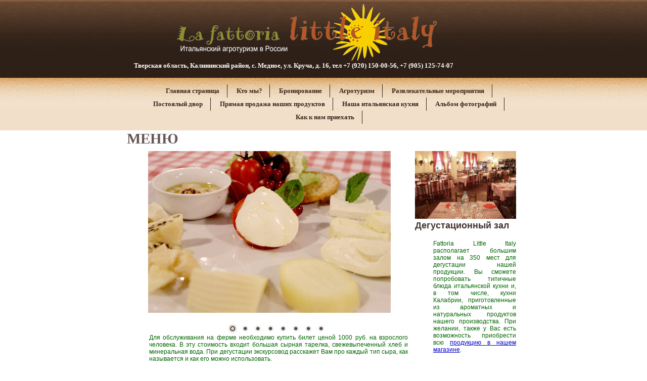

--- FILE ---
content_type: text/html
request_url: https://26-stav.ru/cucina_italiana.php.html
body_size: 6241
content:
<!DOCTYPE html PUBLIC "-//W3C//DTD XHTML 1.0 Strict//EN" "http://www.w3.org/TR/xhtml1/DTD/xhtml1-strict.dtd">
<html xmlns="http://www.w3.org/1999/xhtml">
    <head>

        <meta http-equiv="Content-Type" content="text/html; charset=utf-8"/>
        <title>lafattoria-littleitaly.ru la Fattoria del Sole Солнечная Ферма - Наша итальянская кухня, </title>
        <meta name="Author" content="lafattoria-littleitaly.ru"/>
        <meta name="Subject" content="lafattoria-littleitaly.ru"/>
        <meta name="Description" content="Настоящий Итальянский агротуризм в России, Солнечная Ферма, la Fattoria del Sole, la fattoria little italy, ла фаттория литтл итали"/>
        <meta name="Keywords" content="Настоящий Итальянский агротуризм в России, Солнечная Ферма, ла фаттория литтл итали" lafattoria-littleitaly.ru, formaggi italiani, cucina italiana, lasagne, mozzarella, caciotta, агротуризм тверская область, сыры в селе медное, пьетро мацца, итальянские сыры, натуральные итальянские сыры, итальянец в россии, итальянская ферма, маленькая италия, fattoria del sole, ручные сыры, сырная ферма, качиотта, рикотта, моццарелла, провола, буррата, бутирро, дегустация итальянских сыров, продажа итальянских сыров, настоящее итальянское вино"/>
              <meta name="Generator" content="lafattoria-littleitaly.ru la Fattoria del Sole Сольнечная Ферма"/>
            <meta name="Language" content="Russo"/>
            <meta name="Expires" content="2010"/>
            <meta name="robots" content="index, follow"/>
            <meta name="robots" content="all"/>
            <meta name="robots" content="Aladin"/>
            <meta name="robots" content="scooter"/>
            <meta name="robots" content="Crawler"/>
            <meta name="robots" content="Eule-Robot"/>
            <meta name="robots" content="excite"/>
            <meta name="robots" content="Flipper/1.1"/>
            <meta name="robots" content="SmartCrawl"/>
            <meta name="robots" content="Motor0.5"/>
            <meta name="robots" content="Mariner"/>
            <meta name="robots" content="Lycos"/>
            <meta name="robots" content="Google"/>
            <meta name="revisit-after" content="7 days"/>
            <link rel="stylesheet" href="css/lightbox.css" type="text/css" media="screen"/>
            <link rel="stylesheet" href="mm_health_nutr.css" type="text/css"/>
            <link href="default.css" rel="stylesheet" type="text/css"/>
        
            <script src="Scripts/AC_RunActiveContent.js" type="text/javascript"></script>
            <!--slider-->
                <link rel="stylesheet" href="slider/nivo-slider.css" type="text/css" media="screen"/>
    <link rel="stylesheet" href="slider/style.css" type="text/css" media="screen"/>
    
    <script type="text/javascript" src="js/jquery-1.4.2.min.js"></script>
    <script type="text/javascript" src="slider/jquery.nivo.slider.pack.js"></script>
    <script type="text/javascript">
    $(window).load(function() {
        $('#slider').nivoSlider();
    });
    </script>
            
    </head>
    <body>
        <div id="outer">
            <div id="header">
    <div id="headerInner">
        <h1><a href="index.html">La fattoria little italy</a></h1>
<!--        <h2>Настоящий Итальянский агротуризм в России</h2>-->
        <h2 class="addrHeader">Тверская область, Калининский район, с. Медное, ул. Круча, д. 16, тел +7 (920) 150-00-56, +7 (905) 125-74-07</h2>
        <div class="logoTop"><img src="images/logo1.png" alt=""/></div>
    </div>
</div>            <div id="menu">
    <ul>
        <li class="first"><a href="index.html">Главная страница</a></li>
        <li><a href="chi_siamo.php.html">Кто мы?</a></li>
        <li><a href="prenotazioni.php.html">Бронирование</a></li>
        <li><a href="agroturismo.php.html">Агротуризм</a></li>
        <li><a href="iniziative_culturali.php.html">Развлекательные мероприятия</a></li>
        <li><a href="soggiorno.php.html">Постоялый двор</a></li>
        <li><a href="negozio.php.html">Прямая продажа наших продуктов</a></li>
        <li><a href="cucina_italiana.php.html">Наша итальянская кухня</a></li>
        <li><a href="album.php.html">Альбом фотографий</a></li>
        <li><a href="dove_siamo.php.html">Как к нам приехать</a></li>
            </ul>
</div>            <div id="content">
            <h1>МЕНЮ</h1>
             <table>
<tr>

<td style="vertical-align: top;">            <div id="slider-wrapper">
        
            <div id="slider" class="nivoSlider">

                <img src="slider/images/(001)b_new.jpg" alt=""/>
                <img src="slider/images/(002)b_new.jpg" alt=""/>
                <img src="slider/images/(003)b_new.jpg" alt=""/>
                <img src="slider/images/(004)b_new.jpg" alt=""/>
                <img src="slider/images/(005)b_new.jpg" alt=""/>
                <img src="slider/images/(006)b_new.jpg" alt=""/>
                <img src="slider/images/(007)b_new.jpg" alt=""/>
                <img src="slider/images/(008)b_new.jpg" alt=""/>
            </div>

        
        </div>
<br/><br/><br/><p>Для обслуживания на ферме необходимо купить билет ценой 1000 руб. на взрослого человека. В эту стоимость входит большая сырная тарелка, свежевыпеченный хлеб и минеральная вода. При дегустации экскурсовод расскажет Вам про каждый тип сыра, как называется и как его можно использовать. </p>
<p>
По желанию сырную тарелку можно заменить на другие блюда нашего меню по такой же стоимости или с доплатой. После дегустации вместе с нашим экскурсоводом можно посетить конюшню. </p>
<p>Билет на ребенка от 7-ми лет стоит 500 руб., в стоимость которого входит пицца "Маргерита". До 7-ми лет - вход бесплатный.
За дополнительную плату можно заказать любые блюда, закуски или десерты из нашего фермерского меню. 
</p><p>
После дегустации и обеда есть возможность купить понравившиеся Вам сыры, молоко, мясные изделия, десерты и другие продукты, изготовленные на ферме.</p>
<p>
На конюшне можно покататься на лошадях, организовать занятия с тренером или прогулку в лес. Стоимость от 100 до 1000 руб. в зависимости от услуг.
</p>
</td>
<td style="vertical-align: top; width: 25%;">
<img style="width: 200px;" src="images/12.jpg"/>
<br/>

<h2>Дегустационный зал</h2>
<p>Fattoria Little Italy располагает большим залом на 350 мест для дегустации нашей продукции.  Вы сможете попробовать типичные блюда итальянской кухни и, в том числе, кухни Калабрии,  приготовленные из ароматных и натуральных продуктов нашего производства. При желании,  также у Вас есть возможность приобрести всю <a href="negozio.php.html">продукцию в нашем магазине</a>.
</p>




<table border="0" cellspacing="0" cellpadding="0" width="" id="leftcol">

														<tr>
                                                            <td height="29" valign="top" bordercolor="#FF0000"><div align="center">
																	<hr/>
                                                                  
																	<a href="negozio_on_line.php"><img src="images/internet_shop.jpg" width="180" style="padding-top: 40px;"/></a>
                                                                </div></td>
                                                        </tr>

                                                      
														<tr>
                                                            <td valign="top" bordercolor="#FF0000"><div align="center"><a href="negozio_on_line.php" title="Перейти на страницу Интернет-магазина"><img src="images/znak.jpg" alt="Наши продукты с доставкой на дом" width="180" border="0"/></a></div></td>
                                                        </tr>

														<tr>
                                                            <td valign="top"><div align="center"><span><strong>Наши фермерские продукты Вы можете заказать на дом.
															Доставка осуществляется только по Москве и до 15 км от МКАД.</strong>
															</span></div></td>
                                                        </tr>

														<tr>
                                                            <td valign="top" bordercolor="#FF0000"><div align="center"><img src="images/cheese.jpg" alt="" width="180"/></div></td>
                                                        </tr>
														 <tr>
                                                            <td valign="top">&nbsp;</td>
                                                        </tr>
</table>



<!--<h3>Онлайн Магазин</h3>
<p>Наши фермерские продукты Вы можете заказать на дом.
</p>-->
</td>
</tr>

<tr>
<td>
<h2 style="text-align: center; margin-top: -253px;">Био-меню итальянской сырной фермы «Little Italy» <br/>

____________________________<br/><br/>
Bio menu della fattoria “Little Italy”<br/>

</h2>
<h3 style="text-align: center">Закуски / Antipasti
</h3>

<table style="width: 100%;">
<tr>
<td>•    Дегустационная тарелка домашних итальянских сыров<br/>
(Degustazione di formaggi misti italiani della casa)</td>
<td style="width: 12%;">750 руб.</td>
</tr>

<tr>
<td>•    Сыр &laquo;буррата&raquo; с вяленым окороком «прошутто»<br/>
(Burrata con prosciutto) </td>
<td style="width: 12%;">600 руб.</td>
</tr>

<tr>
<td>•    Калабрийский сыр &laquo;юнката&raquo; свежая <br/>
(Formaggio calabrese &laquo;Juncata&raquo; fresca)    </td>
<td>600 руб.</td>
</tr>
<tr>
<td>•    &laquo;Брускетте&raquo; микс<br/>
(Bruschette miste)</td>
<td>350 руб.</td>
</tr>
<tr>
<td>•	Домашняя вяленая говядина &laquo;брезаола&raquo; с ананасом<br/>
(Bresaola nostrana con ananas)</td>
<td>700 руб.</td>
</tr>
<tr>
<td>•    Домашняя вяленая говядина &laquo;брезаола&raquo; &laquo;Little Italy&raquo;<br/>
(Bresaola nostrana &laquo;Little Italy&raquo;)</td>
<td>700 руб.</td>
</tr>
<tr>
<td>•    Мясная нарезка &laquo;Калабрия&raquo;<br/>
(Affettato &laquo;Calabria&raquo;)</td>
<td>700 руб.</td>
</tr>
<tr>
<td>•    Микс Салат с выдержанным сыром &laquo;качиотта&raquo;<br/>
(Insalata mista con caciotta stagionata)</td>
<td>400 руб.</td>
</tr>
<tr>
<td>•    &laquo;Карпаччо&raquo; из семги домашнего приготовления<br/>
(Carpaccio di salmone della casa)</td>
<td>700 руб.</td>
</tr>
</table>

<h3 style="text-align: center">Супы и Риззото / Zuppe e Risotti 
</h3>
<table style="width: 100%;">
<tr>
<td>•    Суп из фасоли<br/>
(Zuppa di fagioli)   </td>
<td style="width: 12%;">350 руб.</td>
</tr>

<tr>
<td>•    Суп-крем из картофеля с перепелиным яйцом и сыром &laquo;пармезанино&raquo;<br/>
(Zuppa di patate con uova di quaglie e parmigianino)</td>
<td>    350 руб.</td>
</tr>

<tr>
<td>•    &laquo;Страчиателла&raquo; - суп с яйцом и сыром «пармизанино&raquo;<br/>
(Stracciatella)</td>
<td>350 руб.</td>
</tr>

<tr>
<td>•    Ризотто &laquo;Древняя Греция&raquo; <span style="font-size:10px;">(с выдержанным в винограде сыром &laquo;качиотта&raquo; и соусом из красного вина)</span><br/>
(Risotto &laquo;Magna Grecia&raquo;) <span style="font-size:10px;">(con caciotta alle vinacce e riduzione al vino rosso)</span></td>
<td>750 руб.</td>
</tr>

<tr>
<td>•    Ризотто с белыми грибами<br/>
(Risotto con funghi porcini)</td>
<td>700 руб.</td>
</tr>

<tr>
<td>•    Ризотто &laquo;алла миланезе&raquo; с шафраном и луком<br/>
(Risotto alla milanese)</td>
<td>650 руб.</td>
</tr>
</table>

<h3 style="text-align: center">Пицца / Pizza
</h3>
<table style="width: 100%;">
<tr>
<td>•    Маргэрита (сыр &laquo;моццарелла&raquo; и помидоры)<br/>(Margherita)</td>
<td style="width: 12%;">450 руб.</td>
</tr>

<tr>
<td>•    С грибами (сыр &laquo;моццарелла&raquo;, помидоры, грибы)<br/> 
(Con funghi) </td>
<td>500 руб.</td>
</tr>

<tr>
<td>•    &laquo;Капричиоза&raquo; (сыр &laquo;моццарелла&raquo;, помидоры, оливки, грибы, вяленое мясо)<br/>(Capriciosa)</td>
<td>600 руб.</td>
</tr>
</table>

<h3 style="text-align: center">Домашняя паста / Pasta fatta in casa
</h3>
<table>
<tr>
<td>•    Лазанья &laquo;алла болоньезе&raquo;<br/>
(Lasagna alla bolognese)</td>
<td style="width: 12%;">500 руб.</td>
</tr>
<tr>
<td>•    Блинчик &laquo;креспелла&raquo; с грибами<br/>
(Crespella con funghi misti)</td>
<td>550 руб.</td>
</tr>

<tr>
<td>•    Хлебно-мясные &laquo;канедерли&raquo; в бульоне<br/>
(Canederli in brodo)</td>
<td>450 руб.</td>
</tr>

<tr>
<td>•   Сырные &laquo;равиоли&raquo; с сыром &laquo;рикотта&raquo; и шпинатом<br/>
(Ravioli con ricotta e spinaci)</td>
<td>600 руб.</td>
</tr>

<tr>
<td>•   &laquo;Панцотти&raquo; с овощной начинкой, сыром &laquo;качиотта&raquo; свежая и морским гребешком<br/>
(Panzotti con caciotta fresco e capesante)</td>
<td>700 руб.</td>
</tr>

<tr>
<td>•   &laquo;Равиолоне&raquo; с сыром &laquo;буррата&raquo; и кремом из грецких орехов<br/>
(Raviolone con burrata e crema alle noci)</td>
<td>700 руб.</td>
</tr>

<tr>
<td>•   &laquo;Ньокки&raquo; с креветками и спаржей<br/>
(Gnocchi con gamberetti e asparagi)</td>
<td>700 руб.</td>
</tr>

<tr>
<td>•   &laquo;Тальателле&raquo; с белым рагу из индейки<br/>
(Tagliatelle com ragu bianco di tacchino)</td>
<td>700 руб.</td>
</tr>

<tr>
<td>•   &laquo;Гарганелли&raquo; с фермерскими сырами<br/>
(Garganelli ai formaggi della casa)</td>
<td>650 руб.</td>
</tr>

<tr>
<td>•   &laquo;Гитаррине&raquo; с шафраном, зеленым горошком и вяленым мясом<br/>
(Ghitarrine allo zafferano, piselli e prosciutto)</td>
<td>650 руб.</td>
</tr>
</table>

<h3 style="text-align: center">Вторые блюда / Secondi piatti 
</h3>
<table style="width: 100%;">
<tr>
<td>•    Ростбиф &laquo;арросто&raquo; с запеченным картофелем<br/>
(Arrosto con patate al forno)   </td>
<td style="width: 12%;">900 руб.</td>
</tr>

<tr>
<td>•   Стейк из говядины с овощами на гриле<br/>
(Lombata con verdure alla griglia)</td>
<td>1150 руб.</td>
</tr>

<tr>
<td>•   Говядина &laquo;скалоппине&raquo; с белым вином<br/>
(Scaloppine con vino bianco)</td>
<td>1000 руб.</td>
</tr>

<tr>
<td>•   Сыр &laquo;скаморца&raquo; запеченный с вяленым окороком &laquo;прошутто&raquo;<br/>
(Scamorza al forno con prosciutto)</td>
<td>550 руб.</td>
</tr>

<tr>
<td>•   Говяжий язык с зеленым соусом<br/>
(Lingua di manzo con salsa verde)</td>
<td>650 руб.</td>
</tr>

<tr>
<td>•   Куриное филе «алла муньая» с белым вином и микс салатом<br/>
(Petto di pollo alla mugnaia con vino bianco e insalata mista)</td>
<td>650 руб.</td>
</tr>

<tr>
<td>•  Куриный шашлычок с соусом &laquo;терьяки&raquo;<br/>
(Spiedino di pollo con salsa &laquo;teriaki&raquo;)</td>
<td>650 руб.</td>
</tr>

<tr>
<td>•  Перепелки глазированные в печи с отварной &laquo;бьетой&raquo;<br/>
(Quaglie glassate al forno con la bieta)</td>
<td>900 руб.</td>
</tr>

<tr>
<td>•  Тигровые креветки в кляре<br/>
(Gamberi in pastella)</td>
<td>750 руб.</td>
</tr>

<tr>
<td>• Салат &laquo;капрезе&raquo;<br/>
(Insalata caprese)</td>
<td>550 руб.</td>
</tr>
</table>

<h3 style="text-align: center">Домашние десерты / Dessert fatti in casa 
</h3>
<table style="width: 100%;">
<tr>
<td>•    Молочный десерт &laquo;панна котта&raquo; с фруктами<br/>
(Panna cotta fatta in casa con frutta mista)   </td>
<td style="width: 12%;">380 руб.</td>
</tr>

<tr>
<td>•    &laquo;Тирамису&raquo;<br/>
(Tiramisu della casa)   </td>
<td>350 руб.</td>
</tr>

<tr>
<td>•    Натуральное мороженое<br/>
(Gelato naturale)   </td>
<td>380 руб.</td>
</tr>

<tr>
<td>•    &laquo;Профиттероли&raquo;<br/>
(Profitteroli)   </td>
<td>250 руб.</td>
</tr>

<tr>
<td>•    Сицилийские канноли<br/>
(Cannoli siciliani)   </td>
<td>250 руб.</td>
</tr>

<tr>
<td>•    Ромовая баба с заварным кремом<br/>
(&laquo;Babba&raquo; con la crema)   </td>
<td>250 руб.</td>
</tr>

<tr>
<td>•    Крем &laquo;каталана&raquo;<br/>
(Crema catalana)   </td>
<td>350 руб.</td>
</tr>
</table>
     


</td>
<td style="vertical-align: top; width: 25%;">&nbsp;</td>
</tr>

</table>



<!--<table>
<tr>
<td></td>
</tr>
</table>

<table>
<tr>
<td></td>
</tr>
</table>-->
                <div class="clear"></div>
            </div>
            <div id="footer">
    <div id="infotext">сайт оптимизирован для<br/>видео разрешения 1024X768</div>
    <div id="copyR">Copyright 2012 lafattoria-littleitaly.ru<br/>Все права защищены</div>
    <div id="copyT">Copyright &copy; 2006 Sitename.com.<br/>Designed by Free CSS Templates</div>
</div>        </div>
    <script defer src="https://static.cloudflareinsights.com/beacon.min.js/vcd15cbe7772f49c399c6a5babf22c1241717689176015" integrity="sha512-ZpsOmlRQV6y907TI0dKBHq9Md29nnaEIPlkf84rnaERnq6zvWvPUqr2ft8M1aS28oN72PdrCzSjY4U6VaAw1EQ==" data-cf-beacon='{"version":"2024.11.0","token":"b4add6ed573e44bfb23b6d273528d378","r":1,"server_timing":{"name":{"cfCacheStatus":true,"cfEdge":true,"cfExtPri":true,"cfL4":true,"cfOrigin":true,"cfSpeedBrain":true},"location_startswith":null}}' crossorigin="anonymous"></script>
</body>
</html>

--- FILE ---
content_type: text/css
request_url: https://26-stav.ru/css/lightbox.css
body_size: 680
content:
<?xml version="1.0" encoding="ISO-8859-1"?>
<!DOCTYPE html PUBLIC "-//W3C//DTD XHTML 1.0 Strict//EN"
  "http://www.w3.org/TR/xhtml1/DTD/xhtml1-strict.dtd">
<html xmlns="http://www.w3.org/1999/xhtml" lang="en" xml:lang="en">
<head>
<title>Object not found!</title>
<link rev="made" href="mailto:www-admin@flihtmedia.ru" />
<style type="text/css"><!--/*--><![CDATA[/*><!--*/ 
    body { color: #000000; background-color: #FFFFFF; }
    a:link { color: #0000CC; }
    p, address {margin-left: 3em;}
    span {font-size: smaller;}
/*]]>*/--></style>
</head>

<body>
<h1>Object not found!</h1>
<p>


    The requested URL was not found on this server.

  

    The link on the
    referring
    page seems to be wrong or outdated. Please inform the author of
    that page
    about the error.

  

</p>
<p>
If you think this is a server error, please contact
the <a href="mailto:www-admin@flihtmedia.ru">webmaster</a>.

</p>

<h2>Error 404</h2>
<address>
  <a href="/">italianskaiaferma.ru</a><br />
  <span>Apache/2.2.11 (Mandriva Linux/ITK-10mdv2009.1)</span>
</address>
</body>
</html>

--- FILE ---
content_type: text/css
request_url: https://26-stav.ru/mm_health_nutr.css
body_size: 822
content:
/* Global Styles */

body {
	margin:0px;
	}
	
td {
	color:#006600;
	font-family: Arial, Helvetica, sans-serif;
	font-size: 12px;
	}
	
a {
	color: #993300;
	}
	
a:hover {
	color: #5C743D;
	}

/* ID Styles */

#navigation td {
	border-bottom: 1px solid #F4FFE4;
	}
	
#navigation a {
	font: bold 11px Arial, Helvetica, sans-serif;
	color: #D5EDB3;
	line-height:16px;
	letter-spacing:.1em;
	text-decoration: none;
	display:block;
	padding:8px 6px 10px 20px;
	}
	
#navigation a:hover {
	background: #99CC66;
	color:#993300;
	}
	
#logo 	{
	font:24px Arial, Helvetica, sans-serif;
	color: #5C743D;
	letter-spacing:.2em;
	line-height:30px;
	}

#tagline 	{	
	font:11px Arial, Helvetica, sans-serif;
	color: #993300;
	letter-spacing:.4em;
	line-height:18px;
	}

#monthformat {
	border-bottom: 1px dashed #5C743D;
	}
		
#dateformat {
	font:11px Arial, Helvetica, sans-serif;
	color: #993300;
	letter-spacing:normal;
	}
	
#dateformat a {
	font:11px Arial, Helvetica, sans-serif;
	color: #993300;
	font-weight:bold;
	letter-spacing:.1em;
	text-decoration:none;
	}
	
#dateformat a:hover {
	color: #F4FFE4;
	letter-spacing:.1em;
	}
	
/* Class Styles */
	
.bodyText {
	color:#666666;
	line-height:normal;
	margin-top:0px;
	font-family: Arial, Helvetica, sans-serif;
	font-size: 11px;
	}
	
.pageName{
	color: #99CC66;
	line-height:normal;
	letter-spacing:normal;
	font-family: Arial, Helvetica, sans-serif;
	font-size: 11px;
	text-align: center;
	}
	
.subHeader {
	font:bold 11px Arial, Helvetica, sans-serif;
	color: #993300;
	line-height:22px;
	letter-spacing:.2em;
	}

.quote {
	font: 20px Arial, Helvetica, sans-serif;
	color: #759DA1;
	line-height:30px;
	}
	
.smallText {
	color: #666666;
	line-height: normal;
	font-family: Arial, Helvetica, sans-serif;
	font-size: 10px;
	}
	
.navText {
	font: 11px Arial, Helvetica, sans-serif;
	color: #003366;
	line-height:16px;
	letter-spacing:.1em;
	text-decoration: none;
	}
	


/*
playback timings (ms):
  CDXLines.iter: 41.258 (3)
  esindex: 0.026
  exclusion.robots.policy: 0.33
  PetaboxLoader3.datanode: 96.658 (4)
  PetaboxLoader3.resolve: 59.504
  exclusion.robots: 0.351
  captures_list: 152.921
  load_resource: 82.333
  LoadShardBlock: 91.93 (3)
  RedisCDXSource: 12.005
*/

--- FILE ---
content_type: text/css
request_url: https://26-stav.ru/default.css
body_size: 1615
content:
/*
	Design by Free CSS Templates
	http://www.freecsstemplates.org
	Released for free under a Creative Commons Attribution 2.5 License
*/

/* Basic */

*
{
	margin: 0em;
	padding: 0em;
}

h1,h2
{
}

a
{
	color: #995500;
}

body
{
	font-family: "Palatino Linotype", "Book Antiqua", Palatino, serif;
	font-size: 11pt;
	background: #fff;
	color: #665555;
}

/* Outer */

#outer
{
	margin: 0em auto 1em auto;
	width: 100%;
	background-color: #fff;
}

/* Header */

#header
{
	padding: 1.5em 2em 1.5em 4em;
	background: #2E2017 url('images/a1.jpg') top left repeat-x;
}

#header h1
{
	font-size: 2.0em;
}

#header h1, #header h2
{
	display: block;
	width: 807px;
	margin: 0em auto;
}

#header h1 a
{
	color: #fff;
	text-decoration: none;
    display: none;
}

#header h2
{
	color: #bbaa77;
	font-size: 0.8em;
}

#headerInner
{
    position: relative;
    width: 780px;
    margin: 0em auto;
   /* border: 1px solid yellow;*/
    height: 110px;
}
.logoTop
{
    position: absolute;
    top: -14px;
    left: 85px;
}
#header h2.addrHeader
{
    position: absolute;
    top: 100px;
    left: 0px;
    color: #fff;
    font-size: 10pt;
}
/* Menu */

#menu
{
	padding: 1em 2em 1em 0em;
	background: #F1DFC9 url('images/a2.gif') top left repeat-x;
	font-size: 0.9em;
}

#menu ul
{
	display: block;
	width: 778px;
	margin: 0em auto;
	list-style: none;
	padding-left: 2.5em;
    text-align: center;
}

#menu li
{
	border-right: 1px solid #2E2017;
    display: inline-block;
    padding: 5px;
}

#menu li a
{
	color: #38271C;
	font-weight: bold;
	text-decoration: none;
	padding: 0.25em 0.75em 0.25em 0.75em;
}

#menu li a:hover
{
	background: #342117 url('images/a4.gif') top left repeat-x;
	color: #fff;
}

/* Content */

#content
{
	width: 778px;
	margin: 0em auto;
}

#content p
{
	margin-bottom: 1.5em;
	text-align: justify;
}

#content h2,h3,h4,h5,h6
{
	color: #443333;
	margin-bottom: 1em;
}

#content ul
{
	margin-bottom: 1.5em;
	padding-left: 1em;
}

#content blockquote
{
	padding-left: 1em;
	margin-bottom: 1.5em;
	border-left: solid 7px #EFEECC;
}

#content blockquote p
{
	margin-bottom: 0em;
}

#content table
{
	margin-bottom: 1.5em;
}

#content table th
{
	text-align: left;
	font-weight: bold;
	padding: 0.5em;
	color: #443333;
}

#content table td
{
	padding: 0.5em;
}

#content table tr.rowA
{
	background-color: #F6EECC;
	color: inherit;
}

#content table tr.rowB
{
	background-color: #FFFEEF;
	color: inherit;
}

/* Primary Content */

#primaryContentContainer
{
	float: left;
	/*margin-left: -17em;*/
    margin-left: -19em;
	width: 100%;
}

#primaryContent
{
	margin: 0em 0em 0em 16.5em;
	padding: 1.5em 1.5em 1.5em 0em;
}

#primaryContent h2, #primaryContent h3
{
	border-bottom: solid 1px #efeecc;
	padding-bottom: 0.25em;
	margin-bottom: 1.25em;
}

#primaryContent h2
{
	font-size: 1.7em;
}

#primaryContent h3
{
	font-size: 1.1em;
}

/* Secondary Content */

#secondaryContent
{
	float: right;
	/*width: 14em;*/
    width: 19em;
	padding: 1.5em 0em 1.5em 0em;
    /*padding: 1.5em 2em 1.5em 2em;*/
	font-size: 0.9em;
    /*border-left: 1px solid #32241B;*/
}

#secondaryContent h3
{
	background: #2E2017 url('images/a4.gif') top left repeat-x;
	color: #fff;
	padding: 0.5em;
	padding: 0.5em 0.5em 0.5em 1.0em;
	position: relative;
	left: -0.8em;
	margin-right: -1.6em;
	font-size: 1.0em;
}


/* Footer */

#footer
{
	padding: 1.5em 2em 1.5em 2em;
	text-align: center;
	width: 778px;
	margin: 0em auto;
	border-top: solid 1px #efeecc;
	font-size: 0.9em;
    position: relative;
}
#infotext
{
    position: absolute;
}
#copyR
{
    position: absolute;
    left: 295px;
}
#copyT
{
    position: absolute;
    left: 600px;
}
.clear
{
	clear: both;
}

.ass
{
    font: Arial,Helvetica,sans-serif;
}
.ass td
{
    color: #000;
}
.ass th
{
    font-weight: bold;
    background-color: #fdd4fc;
}

/*
playback timings (ms):
  RedisCDXSource: 11.054
  CDXLines.iter: 26.336 (3)
  PetaboxLoader3.datanode: 194.974 (4)
  load_resource: 588.708
  esindex: 0.019
  LoadShardBlock: 244.472 (3)
  PetaboxLoader3.resolve: 620.245 (2)
  exclusion.robots.policy: 0.218
  exclusion.robots: 0.236
  captures_list: 287.107
*/

--- FILE ---
content_type: text/css
request_url: https://26-stav.ru/slider/style.css
body_size: 799
content:
/*=================================*/
/* Nivo Slider Demo
/* November 2010
/* By: Gilbert Pellegrom
/* http://dev7studios.com
/*=================================*/

/*====================*/
/*=== Reset Styles ===*/
/*====================*/

#slider-wrapper
{
    width: 480px;
margin: 0 auto;
}
#slider {
	position:relative;
    width:480px;
    height:246px;
	background:url(../slider/images/loading.gif) no-repeat 50% 50%;
}
#slider img {
	position:absolute;
	top:0px;
	left:0px;
	display:none;
}
#slider a {
	border:0;
	display:block;
}

.nivo-controlNav {
	position:absolute;
/*    left:260px;*/
	left:156px;
	bottom:-42px;
}
.nivo-controlNav a {
	display:block;
	width:22px;
	height:22px;
	background:url(../slider/images/bullets.png) no-repeat;
	text-indent:-9999px;
	border:0;
	margin-right:3px;
	float:left;
}
.nivo-controlNav a.active {
	background-position:0 -22px;
}

.nivo-directionNav a {
	display:block;
	width:30px;
	height:30px;
	background:url(../slider/images/arrows.png) no-repeat;
	text-indent:-9999px;
	border:0;
}
a.nivo-nextNav {
	background-position:-30px 0;
	right:15px;
}
a.nivo-prevNav {
	left:15px;
}

.nivo-caption {
    text-shadow:none;
    font-family: Helvetica, Arial, sans-serif;
}
.nivo-caption a { 
    color:#efe9d1;
    text-decoration:underline;
}

/*====================*/
/*=== Other Styles ===*/
/*====================*/
.clear {
	clear:both;
}

/*
playback timings (ms):
  exclusion.robots.policy: 0.117
  esindex: 0.01
  captures_list: 57.831
  exclusion.robots: 0.126
  load_resource: 870.702
  PetaboxLoader3.datanode: 779.579 (4)
  PetaboxLoader3.resolve: 119.936
  RedisCDXSource: 0.909
  CDXLines.iter: 18.887 (3)
  LoadShardBlock: 35.089 (3)
*/